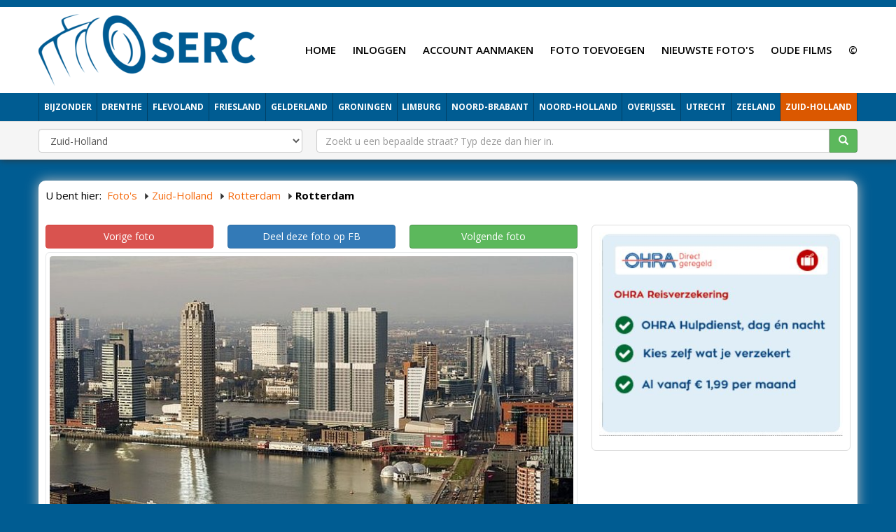

--- FILE ---
content_type: text/html; charset=UTF-8
request_url: http://fotos.serc.nl/zuid-holland/rotterdam/rotterdam-25583/
body_size: 6931
content:
<!DOCTYPE html> <html lang="nl" xmlns="https://www.w3.org/1999/xhtml" xmlns:og="https://ogp.me/ns#" xmlns:fb="https://www.facebook.com/2008/fbml"> <head> <meta charset="utf-8"> <!--
	This website is powered by TYPO3 - inspiring people to share!
	TYPO3 is a free open source Content Management Framework initially created by Kasper Skaarhoj and licensed under GNU/GPL.
	TYPO3 is copyright 1998-2016 of Kasper Skaarhoj. Extensions are copyright of their respective owners.
	Information and contribution at http://typo3.org/
--><base href="http://fotos.serc.nl/"> <link rel="shortcut icon" href="/fileadmin/templates/fotos.serc.nl/images/favicon.ico" type="image/x-icon; charset=binary"> <link rel="icon" href="/fileadmin/templates/fotos.serc.nl/images/favicon.ico" type="image/x-icon; charset=binary"> <link rel="stylesheet" type="text/css" media="all" href="typo3temp/scriptmerger/compressed/head-9c1bf750a8b13eca6ffadf8ee7cf0358.merged.gz.css" /> <script  type="text/javascript" src="typo3temp/scriptmerger/compressed/head-837e7f50958755b23170348c5934e267.merged.gz.js"></script><script type="text/javascript" data-ignore="1">jQuery(document).ready(function(){jQuery(".rzcolorbox").colorbox({current:"Afbeelding&nbsp;{current}&nbsp;van&nbsp;{total}",opacity:"0.85",transition:"fade",speed:350,slideshowSpeed:2500,rel:"rzcolorbox",previous:"vorige",next:"volgende",close:"sluit"});});</script><meta name="5e5c0d1abdc9c7c" content="a2afa71f8bd144e584cefa59307c7a3a" /> <meta name="viewport" content="width=device-width, initial-scale=1"> <meta name="apple-mobile-web-app-capable" content="yes" /> <link rel="apple-touch-icon" href="typo3conf/ext/multishop_themes/Resources/Themes/Theme001/Public/images/touch-icon-iphone.png"> <link rel="apple-touch-icon" sizes="76x76" href="typo3conf/ext/multishop_themes/Resources/Themes/Theme001/Public/images/touch-icon-ipad.png"> <link rel="apple-touch-icon" sizes="120x120" href="typo3conf/ext/multishop_themes/Resources/Themes/Theme001/Public/images/touch-icon-iphone-retina.png"> <link rel="apple-touch-icon" sizes="152x152" href="typo3conf/ext/multishop_themes/Resources/Themes/Theme001/Public/images/touch-icon-ipad-retina.png"> <script type="text/javascript" data-ignore="1">
jQuery(document).ready(function($) {
  imagesLoaded( '#masonry-container', function() {
    $('#masonry-container').masonry({
      // options
      itemSelector : '.item',
      columnWidth : '.item'
    });
  });
});
</script><meta name="referrer" content="unsafe-url"> <script type="text/javascript" data-ignore="1">
    WebFontConfig = {
      google: { families: [ 'Open+Sans:400,600,700,800' ] }
    };
    (function() {
      var wf = document.createElement('script');
      wf.src = ('https:' == document.location.protocol ? 'https' : 'http') +
        ':typo3conf/ext/multishop_themes/Resources/Global/Public/js/webfont.min.js';
      wf.type = 'text/javascript';
      wf.async = 'true';
      var s = document.getElementsByTagName('script')[0];
      s.parentNode.insertBefore(wf, s);
    })();
  </script><link rel="preconnect" href="https://www.google-analytics.com" crossorigin="anonymous"> <link rel="preconnect" href="https://www.youtube.com/" crossorigin="anonymous"> <link rel="preconnect" href="https://pagead2.googlesyndication.com" crossorigin="anonymous"> <link rel="preconnect" href="https://connect.facebook.net/" crossorigin="anonymous"> <link rel="preconnect" href="https://s.ytimg.com/" crossorigin="anonymous"> <link rel="preconnect" href="https://fonts.googleapis.com/" crossorigin="anonymous"> <link rel="preconnect" href="https://use.fontawesome.com/" crossorigin="anonymous"> <link rel="preconnect" href="https://code.jquery.com/" crossorigin="anonymous"> <link rel="preconnect" href="https://cdn.jsdelivr.net/" crossorigin="anonymous"> <link rel="preconnect" href="https://fonts.gstatic.com/" crossorigin="anonymous"> <script type="text/javascript" data-ignore="1">
jQuery(document).ready(function(cash) {
  if ($('header').length > 0) {
    var offset=10;
    var stickyNav = function() {
      var scrollTop = $(window).scrollTop();
      if (scrollTop >= offset) {
        $('#wrapper').addClass('condensed');
      } else {
        $('#wrapper').removeClass('condensed');
      }
    };
    stickyNav();
    $(window).scroll(function() {
      stickyNav();
    });
  }
});
</script><title>Panorama Rotterdam (jaartal: 2010 tot heden) - Foto's SERC</title> <meta name="description" content="Rotterdam: Panorama Rotterdam 2014" /> <!--
	THIS WEBSITE IS POWERED BY TYPO3 MULTISHOP
	The webshop plugin for TYPO3, initially created by Bas van Beek (BVB Media) and licensed under GNU/GPL.
	Information about TYPO3 Multishop is available at: https://typo3multishop.com/
									--><meta property="fb:app_id" content="300639773410231" /> <script type="application/ld+json" data-ignore="1">{
    "@context": "http://schema.org",
    "@type": "WebSite",
    "name": "Foto's SERC",
    "alternateName": "",
    "url": "http://fotos.serc.nl/zuid-holland/rotterdam/rotterdam-25583/"
}</script><link rel="canonical" href="http://fotos.serc.nl/zuid-holland/rotterdam/rotterdam-25583/" /> <script type="application/ld+json" data-ignore="1">{
    "@context": "http://schema.org",
    "@type": "NewsArticle",
    "mainEntityOfPage": {
        "@type": "WebPage",
        "@id": "http://fotos.serc.nl/zuid-holland/rotterdam/rotterdam-25583/"
    },
    "headline": "Zuid-Holland > Rotterdam > Rotterdam",
    "image": "http://fotos.serc.nl/uploads/tx_multishop/images/products/300/rot/rotterdam-1621.jpeg",
    "datePublished": "2015-02-11",
    "dateModified": "2015-02-11",
    "author": {
        "@type": "Person",
        "name": "Bert Oud"
    },
    "publisher": {
        "@type": "Organization",
        "name": "SERC",
        "logo": {
            "@type": "ImageObject",
            "url": "http://fotos.serc.nl/typo3conf/ext/multishop_fotos_serc/templates/images/serc_glow.png"
        }
    },
    "description": "Rotterdam: Panorama Rotterdam 2014"
}</script><meta property="og:type" content="website" /> <meta property="article:published_time" content="2015-02-11" /> <meta property="article:modified_time" content="2015-02-11" /> <meta property="article:section" content="Zuid-Holland" /> <meta property="article:tag" content="Zuid-Holland,Rotterdam,Rotterdam" /> <meta property="og:url" content="http://fotos.serc.nl/zuid-holland/rotterdam/rotterdam-25583/" /> <meta property="og:title" content="Rotterdam" /> <meta property="og:image" content="http://fotos.serc.nl/uploads/tx_multishop/images/products/300/rot/rotterdam-1621.jpeg" /> <meta property="og:image:width" content="736" /> <meta property="og:image:height" content="490" /> <meta property="og:description" content="Rotterdam: Panorama Rotterdam 2014" /> <meta property="og:updated_time" content="2015-02-11" /> <script type="text/javascript" data-ignore="1">
jQuery(document).ready(function($){
    if ($(".attributeDate").length>0) {
        jQuery(".attributeDate").datepicker({
            dateFormat: "dd-mm-yy",
            changeMonth: true,
            changeYear: true,
            showOtherMonths: true,
        });
    }
    if ($(".attributeDateOfBirth").length>0) {
        jQuery(".attributeDateOfBirth").datepicker({
            dateFormat: "dd-mm-yy",
            changeMonth: true,
            changeYear: true,
            showOtherMonths: true,
            yearRange: "1916:2026"
        });
    }
    if ($(".attributeDateTime").length>0) {
        jQuery(".attributeDateTime").datetimepicker({
            dateFormat: "dd-mm-yy",
            changeMonth: true,
            changeYear: true,
            showOtherMonths: true,
        });
    }

});
</script></head> <body> <noscript><iframe src="//www.googletagmanager.com/ns.html?id=GTM-K7N9TX" height="0" width="0" style="display:none;visibility:hidden"></iframe></noscript> <script data-ignore="1">(function(w,d,s,l,i){w[l]=w[l]||[];w[l].push({'gtm.start':
new Date().getTime(),event:'gtm.js'});var f=d.getElementsByTagName(s)[0],
j=d.createElement(s),dl=l!='dataLayer'?'&l='+l:'';j.async=true;j.src=
'//www.googletagmanager.com/gtm.js?id='+i+dl;f.parentNode.insertBefore(j,f);
})(window,document,'script','dataLayer','GTM-K7N9TX');</script><div id="fb-root"></div> <script data-ignore="1">(function(d, s, id) {
  var js, fjs = d.getElementsByTagName(s)[0];
  if (d.getElementById(id)) return;
  js = d.createElement(s); js.id = id;
  js.src = "//connect.facebook.net/nl_NL/sdk.js#xfbml=1&version=v2.8&appId=300639773410231";
  fjs.parentNode.insertBefore(js, fjs);
}(document, 'script', 'facebook-jssdk'));</script><div id="wrapper" class=""> <header> <div id="masterheadTop" class="miniTop visible-lg visible-md"></div> <div id="msLangNav"></div> <nav class="navbar-both navbar navbar-static-top navbar-default navbar-header-full" role="navigation" id="masterheadPosBoth"> <div class="container"> <div class="navbar-header"> <div class="nav-button-toggle"> <button type="button" class="navbar-toggle collapsed" data-toggle="collapse" data-target=".navbar-collapse"> <span class="sr-only">Toggle navigation</span> <span class="icon-bar"></span> <span class="icon-bar"></span> <span class="icon-bar"></span> </button> </div> <div class="navbar-brand"> <div class="logo visible-md visible-lg"> <a href="" title="Foto's SERC"><img src="fileadmin/_processed_/csm_serc_new_logo_blue_851c7dae6c.png" width="311" height="103" alt="" ></a> </div> <div class="logoMD visible-sm"> <a href="" title="Foto's SERC"><img src="fileadmin/_processed_/csm_serc_new_logo_blue_851c7dae6c.png" width="311" height="103" alt="" ></a> </div> <div class="logoSM visible-xs"> <a href="" title="Foto's SERC"><img src="fileadmin/_processed_/csm_serc_new_logo_blue_851c7dae6c.png" width="311" height="103" alt="" ></a> </div> </div> <div class="navbar-basket"> <div class="shoppingCart"> <span class="shoppingCartLinkContainer"> </span> </div> </div> </div> <div class="visible-lg visible-md" id="msTopNavRight"> <div class="tmenuNav"><ul><li class="tmenuCount_1 tmenuUid_15"><a href="http://fotos.serc.nl/"><span>Home</span></a></li><li class="tmenuCount_2 tmenuUid_199"><a href="login/"><span>Inloggen</span></a></li><li class="tmenuCount_3 tmenuUid_200"><a href="account-aanmaken/"><span>Account aanmaken</span></a></li><li class="tmenuCount_4 tmenuUid_16"><a href="foto-toevoegen/"><span>Foto toevoegen</span></a></li><li class="tmenuCount_5 tmenuUid_17"><a href="nieuwste-foto-s/"><span>Nieuwste foto's</span></a></li><li class="tmenuCount_6 tmenuUid_190"><a href="http://films.serc.nl/"><span>Oude films</span></a></li><li class="tmenuCount_7 tmenuUid_204"><a href="c/"><span>©</span></a></li></ul></div> </div> </div> <div class="collapse navbar-collapse" id="msTopNavBottom"> <div class="container"> <div class="tx-multishop-pi1"> <div class="csc-default"> <div class="csc-textpic"> <div id="multishop_catbox_"> <ul id="vertical_container"><li class="item_1 hasChild"> <a href="bijzonder/" class="ajax_link" title=""> <span>Bijzonder</span> </a></li><li class="item_2 hasChild"> <a href="drenthe/" class="ajax_link" title="Oude foto's van alle plaatsen in Drenthe"> <span>Drenthe</span> </a></li><li class="item_3 hasChild"> <a href="flevoland/" class="ajax_link" title=""> <span>Flevoland</span> </a></li><li class="item_4 hasChild"> <a href="friesland/" class="ajax_link" title=""> <span>Friesland</span> </a></li><li class="item_5 hasChild"> <a href="gelderland/" class="ajax_link" title=""> <span>Gelderland</span> </a></li><li class="item_6 hasChild"> <a href="groningen/" class="ajax_link" title=""> <span>Groningen</span> </a></li><li class="item_7 hasChild"> <a href="limburg/" class="ajax_link" title=""> <span>Limburg</span> </a></li><li class="item_8 hasChild"> <a href="noord-brabant/" class="ajax_link" title=""> <span>Noord-Brabant</span> </a></li><li class="item_9 hasChild"> <a href="noord-holland/" class="ajax_link" title=""> <span>Noord-Holland</span> </a></li><li class="item_10 hasChild"> <a href="overijssel/" class="ajax_link" title=""> <span>Overijssel</span> </a></li><li class="item_11 hasChild"> <a href="utrecht/" class="ajax_link" title=""> <span>Utrecht</span> </a></li><li class="item_12 hasChild"> <a href="zeeland/" class="ajax_link" title=""> <span>Zeeland</span> </a></li><li class="item_13 hasChild actifsub active"> <a href="zuid-holland/" class="ajax_link" title=""> <span>Zuid-Holland</span> </a></li></ul></div> </div> </div> </div> </div> </div> <div id="mobileSearchWithCat"> <div class="container"> <div class="tx-multishop-pi1"> <form action="index.php" method="get" enctype="application/x-www-form-urlencoded" role="search"> <input name="id" type="hidden" value="10" /> <input name="tx_multishop_pi1[page_section]" type="hidden" value="products_search" /> <input name="page" id="page" type="hidden" value="0" /> <input name="L" type="hidden" value="0" /> <div class="row"> <div class="col-sm-4"> <div class="form-group"> <select name="categories_id" class="form-control"> <option value="">Categorie</option> <option value="936" >Bijzonder</option><option value="10" >Drenthe</option><option value="11" >Flevoland</option><option value="9" >Friesland</option><option value="16" >Gelderland</option><option value="8" >Groningen</option><option value="14" >Limburg</option><option value="7" >Noord-Brabant</option><option value="4" >Noord-Holland</option><option value="12" >Overijssel</option><option value="13" >Utrecht</option><option value="15" >Zeeland</option><option value="1" selected>Zuid-Holland</option> </select> </div> </div> <div class="col-sm-8"> <div class="input-group"> <input type="text" class="form-control" placeholder="Zoekt u een bepaalde straat? Typ deze dan hier in." name="skeyword" id="skeyword" value=""> <span class="input-group-btn"> <button type="submit" class="btn btn-success"> <span class="glyphicon glyphicon-search"></span> </button> </span> </div> </div> </div> </form> </div> </div> </div> </nav> </header> <div id="section"> <div class="fullwidthContent positionTop"> </div> <div id="mainContent"> <div class="container"> <div id="msFrontCrum" class="visible-lg visible-md"> <div class="tx-multishop-pi1"> <div id="crumbar-center"> <div id="crumbar-title">U bent hier:</div> <div id="crumbar-content"> <ul itemscope itemtype="https://schema.org/BreadcrumbList"> <li itemprop="itemListElement" itemscope itemtype="http://schema.org/ListItem"><a href="http://fotos.serc.nl/home/" class="ajax_link" itemprop="item"><span itemprop="name">Foto's</span></a><meta itemprop="position" content="1" /></li> <li itemprop="itemListElement" itemscope itemtype="http://schema.org/ListItem" class="crumbar_level_1"> <a href="http://fotos.serc.nl/zuid-holland/" class="ajax_link" itemprop="item" title="Zuid-Holland" ><span itemprop="name">Zuid-Holland</span></a><meta itemprop="position" content="2" /> </li> <li itemprop="itemListElement" itemscope itemtype="http://schema.org/ListItem" class="crumbar_level_2"> <a href="http://fotos.serc.nl/zuid-holland/rotterdam/" class="ajax_link" itemprop="item" title="Rotterdam" ><span itemprop="name">Rotterdam</span></a><meta itemprop="position" content="3" /> </li> <li class="crumbar_product_level"><strong>Rotterdam</strong></li> </ul> </div> </div> </div> </div> <div class="row"> <main id="content" class="col-md-12"> <div class="csc-default"> <div class="co-n1"><div id="c5" class="csc-default"> <div class="tx-multishop-pi1"> <div id="tx_multishop_pi1_core"><form action="shopping_cart/rotterdam-25583/" method="post" name="shopping_cart" id="add_to_shopping_cart_form" enctype="multipart/form-data"><div id="products_detail"><div id="prod_details_main_wrapper"> <div class="row"> <div id="prod_details_l" class="col-md-8"> <div id="products_detail_pagination"><div class="row"><div class="col-sm-4"><a href="zuid-holland/rotterdam/rotterdam-25586/" class="btn btn-block btn-danger">Vorige foto</a></div><div class="col-sm-4"><a href="http://www.facebook.com/sharer/sharer.php?s=100&amp;p[url]=http://fotos.serc.nl/zuid-holland/rotterdam-25583/" target="_blank" class="btn btn-block btn-primary btn-facebook">Deel deze foto op FB</a></div><div class="col-sm-4"><a href="zuid-holland/rotterdam/rotterdam-25582/" class="btn btn-block btn-success">Volgende foto</a></div></div></div> <div class="prod-img-details-wrapper"> <div class="prod-img-details-outer"> <div class="image"><a id="thumb_0" rel="rzcolorbox" class="rzcolorbox" href="uploads/tx_multishop/images/products/normal/rot/rotterdam-1621.jpeg"><img src="typo3temp/_processed_/csm_rotterdam-1621_718991233e.jpg" width="726" height="438" alt="" ></a></div><div class="msFrontProductPageWrapper"><a href="zuid-holland/rotterdam/rotterdam-25582/" class="arrow_right">Volgende foto</a><a href="zuid-holland/rotterdam/rotterdam-25586/" class="arrow_left">Vorige foto</a></div>Foto <strong>3.673</strong> keer bekeken (meting gestart op: 11-02-15) </div> </div> <div class="box" id="msFrontFacebook"> <div class="boxHeader"> <h3>Like onze FB en blijf op de hoogte</h3> </div> <div class="boxBody noHeading text-center"> <div class="row text-center"> <iframe class="align-center" allowtransparency="yes" style="BORDER-BOTTOM: medium none; BORDER-LEFT: medium none; OVERFLOW: hidden; BORDER-TOP: medium none; BORDER-RIGHT: medium none;" frameborder="0" hspace="0" vspace="0" marginheight="0" marginwidth="0" width="50%" height="70" scrolling="no" src="https://www.facebook.com/plugins/likebox.php?id=oude.fotos.rotterdam&amp;width=348&amp;connections=0&amp;stream=false&amp;header=false&amp;height=70&amp;colorscheme=light"></iframe> </div> </div> </div> <div class="addthis_native_toolbox"></div> <div class="prod-details-desc-wrapper"> <h1 id="detail_title">Rotterdam</h1> <div class="prod-details-desc"> Rotterdam: Panorama Rotterdam 2014 </div> <div class="prodbox"> <div class="prod-details-attr"><table class="table table-striped"><tr><th class="text-right">Straat</th><td>Panorama</td></tr><tr><th class="text-right">Jaartal</th><td>2010 tot heden</td></tr><tr><th class="text-right">Geplaatst door</th><td>Rotterdamse Mies</td></tr></table></div> </div> </div> </div> <div id="prod_details_r" class="col-md-4"> <div class="box" id="msFrontShareWrapper"> <div class="boxBody"> <div class="co-n1"><div id="c695" class="csc-default"> <div class="csc-textpic csc-textpic-center csc-textpic-above"><div class="csc-textpic-imagewrap" data-csc-images="1" data-csc-cols="2"><div class="csc-textpic-center-outer"><div class="csc-textpic-center-inner"><figure class="csc-textpic-image csc-textpic-last"><a href="http://ds1.nl/c/?wi=20569&amp;si=317&amp;li=92743&amp;ws=" target="_blank"><img src="fileadmin/user_upload/reis2.JPG" width="430" height="360" alt=""></a></figure></div></div></div><div class="csc-textpic-text"></div></div> </div></div> </div> </div> </div> </div> <div class="row"> </div> <div class="blog-details-fb-comment-wrapper"> <div class="blog-details-fb-comment"> <div class="fb-comments" data-href="http://fotos.serc.nl/zuid-holland/rotterdam/rotterdam-25583/" data-colorscheme="" data-width="100%" data-numposts="50" data-order-by="reverse_time"></div> </div> </div> </div> <div class="prod-details-rel"> <div id="product_relation"> <a name="relatedop"></a> <h3>Gerelateerde foto's</h3> <div id="masonry-container"> <div class="item"> <a href="zuid-holland/rotterdam/rotterdam-31982/" title="Rotterdam: Panorama, jaren tachtig"><img src="uploads/tx_multishop/images/products/200/rot/rotterdam-2327.jpeg" alt="Rotterdam" /></a> </div> <div class="item"> <a href="zuid-holland/rotterdam/rotterdam-31681/" title="Rotterdam: Panoramafoto vanaf de Koninginnekerk in Kralingen 1970"><img src="uploads/tx_multishop/images/products/200/rot/rotterdam-2299.jpeg" alt="Rotterdam" /></a> </div> <div class="item"> <a href="zuid-holland/rotterdam/rotterdam-55284/" title="Panorama Rotterdam"><img src="uploads/tx_multishop/images/products/200/rot/rotterdam-3687.jpeg" alt="Rotterdam" /></a> </div> <div class="item"> <a href="zuid-holland/rotterdam/rotterdam-31980/" title="Rotterdam: Rotterdam in de winter van 1963"><img src="uploads/tx_multishop/images/products/200/rot/rotterdam-2325.jpeg" alt="Rotterdam" /></a> </div> <div class="item"> <a href="zuid-holland/rotterdam/rotterdam-34918/" title="Rotterdam: Rotterdam in vogelvlucht, 1986"><img src="uploads/tx_multishop/images/products/200/rot/rotterdam-2653.jpeg" alt="Rotterdam" /></a> </div> <div class="item"> <a href="zuid-holland/rotterdam/rotterdam-37362/" title="Rotterdam gezien door de lens van John van Kekem: Panorama richting de Zwaan"><img src="uploads/tx_multishop/images/products/200/rot/rotterdam-2849.jpeg" alt="Rotterdam" /></a> </div> <div class="item"> <a href="zuid-holland/rotterdam/rotterdam-34917/" title="Rotterdam: Panorama Grote Markt met spoorbrug en Witte Huis, jaren 20"><img src="uploads/tx_multishop/images/products/200/rot/rotterdam-2652.jpeg" alt="Rotterdam" /></a> </div> <div class="item"> <a href="zuid-holland/rotterdam/rotterdam-34912/" title="Rotterdam: Panorama Rotterdam begin jaren zestig (Harry Mosch)"><img src="uploads/tx_multishop/images/products/200/rot/rotterdam-2647.jpeg" alt="Rotterdam" /></a> </div> <div class="item"> <a href="zuid-holland/rotterdam/rotterdam-37359/" title="Rotterdam gezien door de lens van John van Kekem: Panorama vanaf de Euromast"><img src="uploads/tx_multishop/images/products/200/rot/rotterdam-2846.jpeg" alt="Rotterdam" /></a> </div> <div class="item"> <a href="zuid-holland/rotterdam/rotterdam-82999/" title=""><img src="uploads/tx_multishop/images/products/200/rot/rotterdam-4727.jpeg" alt="Rotterdam" /></a> </div> <div class="item"> <a href="zuid-holland/rotterdam/rotterdam-31684/" title="Rotterdam: Panorama Rotterdam1980"><img src="uploads/tx_multishop/images/products/200/rot/rotterdam-2302.jpeg" alt="Rotterdam" /></a> </div> <div class="item"> <a href="zuid-holland/rotterdam/rotterdam-29949/" title="Een volle blue hour foto van de skyline van Rotterdam. Deze is weliswaar bewerkt in Photoshop, maar de strakke skyline spreekt boekdelen. Vanaf deze kant wordt Rotterdam minder vaak gefotografeerd. Een plek voor kenners dus. | Foto: © Marco van Dijk"><img src="uploads/tx_multishop/images/products/200/rot/rotterdam-1920.jpeg" alt="Rotterdam" /></a> </div> <div class="item"> <a href="zuid-holland/rotterdam/rotterdam-11284/" title="Rotterdam - Panorama Rotterdam"><img src="uploads/tx_multishop/images/products/200/rot/rotterdam-439.jpg" alt="Rotterdam" /></a> </div> <div class="item"> <a href="zuid-holland/rotterdam/rotterdam-37358/" title="Rotterdam gezien door de lens van John van Kekem: Panorama vanaf de Euromast"><img src="uploads/tx_multishop/images/products/200/rot/rotterdam-2845.jpeg" alt="Rotterdam" /></a> </div> <div class="item"> <a href="zuid-holland/rotterdam/rotterdam-37352/" title="Rotterdam gezien door de lens van John van Kekem: Panorama met MS Rotterdam en MSC Orhestra"><img src="uploads/tx_multishop/images/products/200/rot/rotterdam-2839.jpeg" alt="Rotterdam" /></a> </div> <div class="item"> <a href="zuid-holland/rotterdam/rotterdam-29950/" title="De Rijnhaven in Rotterdam Een veel gefotografeerde plek en enorm populair onder fotografen. Maar, het blijft er adembenemend mooi en een 'must' voor iedere avond- en nachtfotograaf om daar een keer gestaan te hebben. | Foto: © Marco van Dijk"><img src="uploads/tx_multishop/images/products/200/rot/rotterdam-1921.jpeg" alt="Rotterdam" /></a> </div> <div class="item"> <a href="zuid-holland/rotterdam/rotterdam-25580/" title="Rotterdam: Panorama Rotterdam 2008"><img src="uploads/tx_multishop/images/products/200/rot/rotterdam-1618.jpeg" alt="Rotterdam" /></a> </div> <div class="item"> <a href="zuid-holland/rotterdam/rotterdam-37363/" title="Rotterdam gezien door de lens van John van Kekem: Panorama richting de Zwaan"><img src="uploads/tx_multishop/images/products/200/rot/rotterdam-2850.jpeg" alt="Rotterdam" /></a> </div> <div class="item"> <a href="zuid-holland/rotterdam/rotterdam-25582/" title="Rotterdam: Panorama Rotterdam 2013"><img src="uploads/tx_multishop/images/products/200/rot/rotterdam-1620.jpeg" alt="Rotterdam" /></a> </div> <div class="item"> <a href="zuid-holland/rotterdam/rotterdam-37354/" title="Rotterdam gezien door de lens van John van Kekem: Panorama met het MSC Splendida bij de Holland Amerika Lijn"><img src="uploads/tx_multishop/images/products/200/rot/rotterdam-2841.jpeg" alt="Rotterdam" /></a> </div> </div> </div> </div><input name="tx_multishop_pi1[cart_item]" type="hidden" value="" /></form></div> </div> </div></div> </div> </main> </div> </div> </div> <div class="fullwidthContent positionBottom"> </div> </div> </div> <footer> <div class="container"> <div id="footerContent"> <div class="co-n1"><div id="c348" class="csc-default"><div class="grid-container grid-container-responsive"><div class="row"><div class="col-sm-8"> <div class="co-n1"><div id="c349" class="csc-default"><div class="grid-container grid-container-responsive"><div class="row"><div class="col-sm-4"></div><div class="col-sm-4"></div><div class="col-sm-4"></div></div></div></div></div> </div><div class="col-sm-4"></div></div></div></div></div> </div> <div id="footerNav"> </div> <div id="copyright"> <div class="adsBlock"> <script type="text/javascript">
      bvb_ad_client = "913b12c776a75";
      bvb_ad_width = "100%";
      bvb_ad_height = 200;
      bvb_ad_format = "SeAds4";
      bvb_ad_type = "text";
      bvb_ad_channel = "7887799161";
      bvb_hide_erotic = "1";
      bvb_hints = "";
      bvb_color_border = "ffffff";
      bvb_color_bg = "ffffff";
      bvb_color_link = "C00D0D";
      bvb_color_text = "000000";
      bvb_color_url = "000000";
    </script><script type="text/javascript" src="http://ads.serc.nl/serc/show_ads.js"></script></div>SERC<br/>E-mail: <a href="mailto:ariekers@gmail.com">ariekers@gmail.com</a> | Telefoonnummer: <a href="tel:+35677134618">+356 77134618</a> </div> </div> </footer> <script src="typo3conf/ext/jh_magnificpopup/Resources/Public/js/jquery.magnific-popup.min.js" type="text/javascript"></script><script src="typo3conf/ext/jh_magnificpopup/Resources/Public/js/jquery.filter-isImageFile.min.js" type="text/javascript"></script><script src="typo3conf/ext/jh_magnificpopup/Resources/Public/js/jquery.mfpInlineFunctions.min.js" type="text/javascript"></script><script src="typo3conf/ext/bvbmedia_slider/Resources/Public/JavaScript/jquery.cycle2.min.js" type="text/javascript"></script><script src="typo3conf/ext/bvbmedia_slider/Resources/Public/JavaScript/jquery.cycle2.center.min.js" type="text/javascript"></script><script src="typo3conf/ext/bvbmedia_slider/Resources/Public/JavaScript/jquery.cycle2.caption2.min.js" type="text/javascript"></script><script src="typo3conf/ext/bvbmedia_slider/Resources/Public/JavaScript/jquery.cycle2.carousel.min.js" type="text/javascript"></script><script src="typo3temp/javascript_2636fc253d.js" type="text/javascript"></script></body> </html>

--- FILE ---
content_type: text/html; charset=UTF-8
request_url: http://ads.serc.nl/serc/adspoint.php?cid=913b12c776a75&aw=100%&ah=200&af=SeAds4&at=text&h=&ac=7887799161&cbr=ffffff&cbg=ffffff&cl=C00D0D&ct=000000&cu=000000&bhe=1&bci=undefined&ref=aHR0cCUzQS8vZm90b3Muc2VyYy5ubC96dWlkLWhvbGxhbmQvcm90dGVyZGFtL3JvdHRlcmRhbS0yNTU4My8=&aid=undefined
body_size: 602
content:
<!DOCTYPE html PUBLIC "-//W3C//DTD XHTML 1.0 Transitional//EN" "http://www.w3.org/TR/xhtml1/DTD/xhtml1-transitional.dtd">
<html xmlns="http://www.w3.org/1999/xhtml">
<head>
<meta http-equiv="Content-Type" content="text/html; charset=utf-8" />
<title>SERC</title>
<style type="text/css">
@import url(//fonts.googleapis.com/css?family=Open+Sans:400,600,700,800);
* { margin:0; padding:0; }
body { background:#0273BB; font-weight:normal; font-size:14px; line-height:24px; font-family:"Open Sans", Arial, Helvetica, sans-serif; }
a { color:#fff; text-decoration:none; }
a:hover { text-decoration:underline; }
.productlist { margin-bottom:10px; }
.productlist-name a { font-weight:bold; }
.productlist-name > div { height:auto !important; }
.productlist-desc a strong { font-weight:normal; }
ul { margin:0; padding:0; list-style:none; }
ul li { padding-bottom:0; float:left; width:25%; }
</style>
<script src="js/jquery-1.7.2.min.js" type="text/javascript"></script>
</head>
<body>
<ul></ul></body>
</html>
